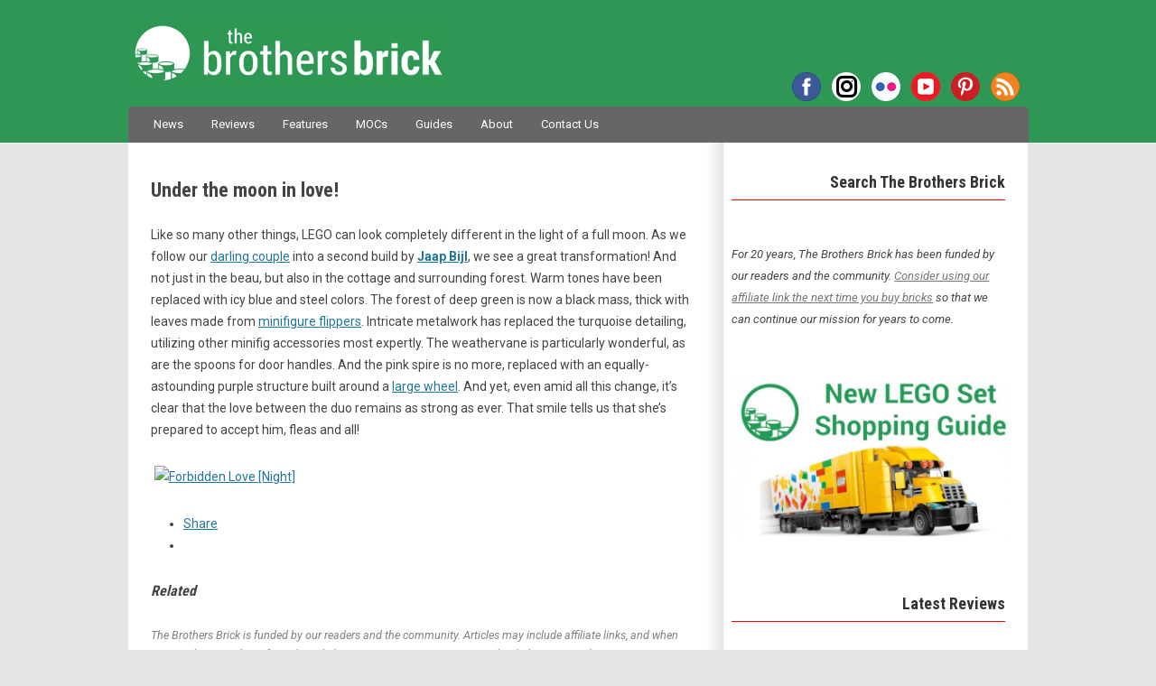

--- FILE ---
content_type: text/html; charset=UTF-8
request_url: https://www.brothers-brick.com/2023/01/17/under-the-moon-in-love/
body_size: 74450
content:
<!DOCTYPE html>
<!--[if IE 7]>
<html class="ie ie7" lang="en-US">
<![endif]-->
<!--[if IE 8]>
<html class="ie ie8" lang="en-US">
<![endif]-->
<!--[if !(IE 7) | !(IE 8)  ]><!-->
<html lang="en-US">
<!--<![endif]-->
<head>
<!-- Google tag (gtag.js) -->
<script async src="https://www.googletagmanager.com/gtag/js?id=G-MMFD46JDLW"></script>
<script>
  window.dataLayer = window.dataLayer || [];
  function gtag(){dataLayer.push(arguments);}
  gtag('js', new Date());

  gtag('config', 'G-MMFD46JDLW');
</script>
<meta charset="UTF-8" />
<meta name="viewport" content="width=device-width, initial-scale=1" />

<!-- AB: Google Webmaster Tools verification -->
<meta name="google-site-verification" content="dCYWdKRQRYqkrFwdSZOwANsWo1dcy3txsog-vlY-hJs" />
<!-- AB: Bing Webmaster Tools verification -->
<meta name="msvalidate.01" content="7656E1953CA1EC4B9770CB83F8AAE7BD" />
<!-- AB: Windows Live Search Webmaster Tools verification -->
<meta name="msvalidate.01" content="67FC29BFC68241FA8B445AD45EA6D09D" />
<!-- AB: Yahoo! Site Explorer verification -->
<meta name="y_key" content="da6f1886fd45d606" />
<!-- AB: Facebook Insights for Domains verification -->
<meta property="fb:page_id" content="35580705569" />
<!-- AB: Pinterest site ownership verification -->
<meta name="p:domain_verify" content="b3f4e1a67bf4a279b4db87d205357a80"/>

<script type="text/javascript" async="false" src="//monu.delivery/site/c/1/43fdd2-5b5b-4ff4-a8e1-0b4bb4c08dcc.js" data-cfasync="false"></script>

<title>Under the moon in love! - The Brothers Brick | The Brothers Brick</title>
<link rel="profile" href="http://gmpg.org/xfn/11" />
<link rel="pingback" href="https://www.brothers-brick.com/xmlrpc.php" />
<link rel="stylesheet" href="https://use.fontawesome.com/releases/v5.4.2/css/brands.css" integrity="sha384-BCEeiNUiLzxxoeYaIu7jJqq0aVVz2O2Ig4WbWEmRQ2Dx/AAxNV1wMDBXyyrxw1Zd" crossorigin="anonymous">
<link rel="stylesheet" href="https://use.fontawesome.com/releases/v5.4.2/css/fontawesome.css" integrity="sha384-HU5rcgG/yUrsDGWsVACclYdzdCcn5yU8V/3V84zSrPDHwZEdjykadlgI6RHrxGrJ" crossorigin="anonymous">
<!--[if lt IE 9]>
<script src="https://www.brothers-brick.com/wp-content/themes/TBB/js/html5.js" type="text/javascript"></script>
<![endif]-->
<!-- AB: eBay Smart Links script -->
<script>window._epn = {campaign:5337800812};</script>
<script src="https://epnt.ebay.com/static/epn-smart-tools.js"></script>
<!-- END: eBay Smart Links script -->
<meta name='robots' content='index, follow, max-image-preview:large, max-snippet:-1, max-video-preview:-1' />

	<!-- This site is optimized with the Yoast SEO plugin v26.6 - https://yoast.com/wordpress/plugins/seo/ -->
	<link rel="canonical" href="https://www.brothers-brick.com/2023/01/17/under-the-moon-in-love/" />
	<meta property="og:locale" content="en_US" />
	<meta property="og:type" content="article" />
	<meta property="og:title" content="Under the moon in love! - The Brothers Brick" />
	<meta property="og:description" content="With the sun having set, Jaap Bijl (@jaapbijl_) brings us back to the couple from before. But, oh, how things have changed under the full moon!" />
	<meta property="og:url" content="https://www.brothers-brick.com/2023/01/17/under-the-moon-in-love/" />
	<meta property="og:site_name" content="The Brothers Brick" />
	<meta property="article:publisher" content="https://www.facebook.com/brothersbrick" />
	<meta property="article:published_time" content="2023-01-17T20:00:34+00:00" />
	<meta property="og:image" content="https://s3-us-west-2.amazonaws.com/media.brothers-brick.com/2023/01/Under-the-Moon-in-Love.jpg" />
	<meta property="og:image:width" content="1435" />
	<meta property="og:image:height" content="565" />
	<meta property="og:image:type" content="image/jpeg" />
	<meta name="author" content="Kyle Keller" />
	<meta name="twitter:card" content="summary_large_image" />
	<meta name="twitter:creator" content="@BrothersBrick" />
	<meta name="twitter:site" content="@BrothersBrick" />
	<meta name="twitter:label1" content="Written by" />
	<meta name="twitter:data1" content="Kyle Keller" />
	<meta name="twitter:label2" content="Est. reading time" />
	<meta name="twitter:data2" content="1 minute" />
	<script type="application/ld+json" class="yoast-schema-graph">{"@context":"https://schema.org","@graph":[{"@type":"Article","@id":"https://www.brothers-brick.com/2023/01/17/under-the-moon-in-love/#article","isPartOf":{"@id":"https://www.brothers-brick.com/2023/01/17/under-the-moon-in-love/"},"author":{"name":"Kyle Keller","@id":"https://www.brothers-brick.com/#/schema/person/4458b0ccb28f9d9846980dd25709db78"},"headline":"Under the moon in love!","datePublished":"2023-01-17T20:00:34+00:00","mainEntityOfPage":{"@id":"https://www.brothers-brick.com/2023/01/17/under-the-moon-in-love/"},"wordCount":158,"publisher":{"@id":"https://www.brothers-brick.com/#organization"},"image":{"@id":"https://www.brothers-brick.com/2023/01/17/under-the-moon-in-love/#primaryimage"},"thumbnailUrl":"https://s3-us-west-2.amazonaws.com/media.brothers-brick.com/2024/09/52629547611_fab63e2f62_b.jpg","keywords":["Cottages","Horror","Jaap Bijl","romance","Werewolf"],"articleSection":["LEGO","Models"],"inLanguage":"en-US"},{"@type":"WebPage","@id":"https://www.brothers-brick.com/2023/01/17/under-the-moon-in-love/","url":"https://www.brothers-brick.com/2023/01/17/under-the-moon-in-love/","name":"Under the moon in love! - The Brothers Brick","isPartOf":{"@id":"https://www.brothers-brick.com/#website"},"primaryImageOfPage":{"@id":"https://www.brothers-brick.com/2023/01/17/under-the-moon-in-love/#primaryimage"},"image":{"@id":"https://www.brothers-brick.com/2023/01/17/under-the-moon-in-love/#primaryimage"},"thumbnailUrl":"https://s3-us-west-2.amazonaws.com/media.brothers-brick.com/2024/09/52629547611_fab63e2f62_b.jpg","datePublished":"2023-01-17T20:00:34+00:00","breadcrumb":{"@id":"https://www.brothers-brick.com/2023/01/17/under-the-moon-in-love/#breadcrumb"},"inLanguage":"en-US","potentialAction":[{"@type":"ReadAction","target":["https://www.brothers-brick.com/2023/01/17/under-the-moon-in-love/"]}]},{"@type":"ImageObject","inLanguage":"en-US","@id":"https://www.brothers-brick.com/2023/01/17/under-the-moon-in-love/#primaryimage","url":"https://s3-us-west-2.amazonaws.com/media.brothers-brick.com/2024/09/52629547611_fab63e2f62_b.jpg","contentUrl":"https://s3-us-west-2.amazonaws.com/media.brothers-brick.com/2024/09/52629547611_fab63e2f62_b.jpg","width":717,"height":1023},{"@type":"BreadcrumbList","@id":"https://www.brothers-brick.com/2023/01/17/under-the-moon-in-love/#breadcrumb","itemListElement":[{"@type":"ListItem","position":1,"name":"Home","item":"https://www.brothers-brick.com/"},{"@type":"ListItem","position":2,"name":"Under the moon in love!"}]},{"@type":"WebSite","@id":"https://www.brothers-brick.com/#website","url":"https://www.brothers-brick.com/","name":"The Brothers Brick","description":"World&#039;s No. 1 source for LEGO news, reviews, and fan creations.","publisher":{"@id":"https://www.brothers-brick.com/#organization"},"potentialAction":[{"@type":"SearchAction","target":{"@type":"EntryPoint","urlTemplate":"https://www.brothers-brick.com/?s={search_term_string}"},"query-input":{"@type":"PropertyValueSpecification","valueRequired":true,"valueName":"search_term_string"}}],"inLanguage":"en-US"},{"@type":"Organization","@id":"https://www.brothers-brick.com/#organization","name":"The Brothers Brick","url":"https://www.brothers-brick.com/","logo":{"@type":"ImageObject","inLanguage":"en-US","@id":"https://www.brothers-brick.com/#/schema/logo/image/","url":"https://s3-us-west-2.amazonaws.com/media.brothers-brick.com/wp-content/uploads/2018/10/TBB-Logo-White-With-Text-e1482865754586.jpg","contentUrl":"https://s3-us-west-2.amazonaws.com/media.brothers-brick.com/wp-content/uploads/2018/10/TBB-Logo-White-With-Text-e1482865754586.jpg","width":250,"height":250,"caption":"The Brothers Brick"},"image":{"@id":"https://www.brothers-brick.com/#/schema/logo/image/"},"sameAs":["https://www.facebook.com/brothersbrick","https://x.com/BrothersBrick","https://www.pinterest.com/brothersbrick/","https://www.youtube.com/channel/UCI0ILSOvIJG--enTaZS4Cng"]},{"@type":"Person","@id":"https://www.brothers-brick.com/#/schema/person/4458b0ccb28f9d9846980dd25709db78","name":"Kyle Keller","image":{"@type":"ImageObject","inLanguage":"en-US","@id":"https://www.brothers-brick.com/#/schema/person/image/","url":"https://secure.gravatar.com/avatar/a3b2cf874c7901c45eb888807e7a2716336cf1636847e1f4504f7bed3b626131?s=96&d=mm&r=pg","contentUrl":"https://secure.gravatar.com/avatar/a3b2cf874c7901c45eb888807e7a2716336cf1636847e1f4504f7bed3b626131?s=96&d=mm&r=pg","caption":"Kyle Keller"},"url":"https://www.brothers-brick.com/author/kyle-keller/"}]}</script>
	<!-- / Yoast SEO plugin. -->


<link rel='dns-prefetch' href='//www.brothers-brick.com' />
<link rel='dns-prefetch' href='//widgetlogic.org' />
<link rel='dns-prefetch' href='//secure.gravatar.com' />
<link rel='dns-prefetch' href='//stats.wp.com' />
<link rel='dns-prefetch' href='//fonts.googleapis.com' />
<link rel='dns-prefetch' href='//v0.wordpress.com' />
<link rel='dns-prefetch' href='//jetpack.wordpress.com' />
<link rel='dns-prefetch' href='//s0.wp.com' />
<link rel='dns-prefetch' href='//public-api.wordpress.com' />
<link rel='dns-prefetch' href='//0.gravatar.com' />
<link rel='dns-prefetch' href='//1.gravatar.com' />
<link rel='dns-prefetch' href='//2.gravatar.com' />
<link rel='dns-prefetch' href='//widgets.wp.com' />
<link rel="alternate" type="application/rss+xml" title="The Brothers Brick &raquo; Feed" href="https://www.brothers-brick.com/feed/" />
<link rel="alternate" type="application/rss+xml" title="The Brothers Brick &raquo; Comments Feed" href="https://www.brothers-brick.com/comments/feed/" />
<link rel="alternate" title="oEmbed (JSON)" type="application/json+oembed" href="https://www.brothers-brick.com/wp-json/oembed/1.0/embed?url=https%3A%2F%2Fwww.brothers-brick.com%2F2023%2F01%2F17%2Funder-the-moon-in-love%2F" />
<link rel="alternate" title="oEmbed (XML)" type="text/xml+oembed" href="https://www.brothers-brick.com/wp-json/oembed/1.0/embed?url=https%3A%2F%2Fwww.brothers-brick.com%2F2023%2F01%2F17%2Funder-the-moon-in-love%2F&#038;format=xml" />
<style id='wp-img-auto-sizes-contain-inline-css' type='text/css'>
img:is([sizes=auto i],[sizes^="auto," i]){contain-intrinsic-size:3000px 1500px}
/*# sourceURL=wp-img-auto-sizes-contain-inline-css */
</style>
<link rel='stylesheet' id='wgs2-css' href='https://www.brothers-brick.com/wp-content/plugins/wp-google-search/wgs2.css?ver=6.9' type='text/css' media='all' />
<link rel='stylesheet' id='jetpack_related-posts-css' href='https://www.brothers-brick.com/wp-content/plugins/jetpack/modules/related-posts/related-posts.css?ver=20240116' type='text/css' media='all' />
<link rel='stylesheet' id='adsanity-default-css-css' href='https://www.brothers-brick.com/wp-content/plugins/adsanity/dist/css/widget-default.css?ver=1.9.3' type='text/css' media='screen' />
<style id='wp-emoji-styles-inline-css' type='text/css'>

	img.wp-smiley, img.emoji {
		display: inline !important;
		border: none !important;
		box-shadow: none !important;
		height: 1em !important;
		width: 1em !important;
		margin: 0 0.07em !important;
		vertical-align: -0.1em !important;
		background: none !important;
		padding: 0 !important;
	}
/*# sourceURL=wp-emoji-styles-inline-css */
</style>
<link rel='stylesheet' id='block-widget-css' href='https://www.brothers-brick.com/wp-content/plugins/widget-logic/block_widget/css/widget.css?ver=1766548422' type='text/css' media='all' />
<link rel='stylesheet' id='gdpr-css' href='https://www.brothers-brick.com/wp-content/plugins/gdpr/dist/css/public.css?ver=2.1.2' type='text/css' media='all' />
<link rel='stylesheet' id='table-sorter-custom-css-css' href='https://www.brothers-brick.com/wp-content/plugins/table-sorter/wp-style.css?ver=6.9' type='text/css' media='all' />
<link crossorigin="anonymous" rel='stylesheet' id='twentytwelve-fonts-css' href='https://fonts.googleapis.com/css?family=Shadows+Into+Light|Roboto+Condensed:700|Roboto:400,400italic,700,700italic|Fjalla+One&#038;subset=latin,latin-ext' type='text/css' media='all' />
<link rel='stylesheet' id='twentytwelve-style-css' href='https://www.brothers-brick.com/wp-content/themes/TBB/style.css?ver=6.9' type='text/css' media='all' />
<link rel='stylesheet' id='jetpack_likes-css' href='https://www.brothers-brick.com/wp-content/plugins/jetpack/modules/likes/style.css?ver=15.3.1' type='text/css' media='all' />
<link rel='stylesheet' id='sharedaddy-css' href='https://www.brothers-brick.com/wp-content/plugins/jetpack/modules/sharedaddy/sharing.css?ver=15.3.1' type='text/css' media='all' />
<link rel='stylesheet' id='social-logos-css' href='https://www.brothers-brick.com/wp-content/plugins/jetpack/_inc/social-logos/social-logos.min.css?ver=15.3.1' type='text/css' media='all' />
<script type="text/javascript" id="jetpack_related-posts-js-extra">
/* <![CDATA[ */
var related_posts_js_options = {"post_heading":"h4"};
//# sourceURL=jetpack_related-posts-js-extra
/* ]]> */
</script>
<script type="text/javascript" src="https://www.brothers-brick.com/wp-content/plugins/jetpack/_inc/build/related-posts/related-posts.min.js?ver=20240116" id="jetpack_related-posts-js"></script>
<script type="text/javascript" src="https://www.brothers-brick.com/wp-includes/js/jquery/jquery.min.js?ver=3.7.1" id="jquery-core-js"></script>
<script type="text/javascript" src="https://www.brothers-brick.com/wp-includes/js/jquery/jquery-migrate.min.js?ver=3.4.1" id="jquery-migrate-js"></script>
<script type="text/javascript" id="gdpr-js-extra">
/* <![CDATA[ */
var GDPR = {"ajaxurl":"https://www.brothers-brick.com/wp-admin/admin-ajax.php","logouturl":"","i18n":{"aborting":"Aborting","logging_out":"You are being logged out.","continue":"Continue","cancel":"Cancel","ok":"OK","close_account":"Close your account?","close_account_warning":"Your account will be closed and all data will be permanently deleted and cannot be recovered. Are you sure?","are_you_sure":"Are you sure?","policy_disagree":"By disagreeing you will no longer have access to our site and will be logged out."},"is_user_logged_in":"","refresh":"1"};
//# sourceURL=gdpr-js-extra
/* ]]> */
</script>
<script type="text/javascript" src="https://www.brothers-brick.com/wp-content/plugins/gdpr/dist/js/public.js?ver=2.1.2" id="gdpr-js"></script>
<script type="text/javascript" src="https://www.brothers-brick.com/wp-content/plugins/table-sorter/jquery.tablesorter.min.js?ver=6.9" id="table-sorter-js"></script>
<script type="text/javascript" src="https://www.brothers-brick.com/wp-content/plugins/table-sorter/jquery.metadata.js?ver=2.2" id="table-sorter-metadata-js"></script>
<script type="text/javascript" src="https://www.brothers-brick.com/wp-content/plugins/table-sorter/wp-script.js?ver=2.2" id="table-sorter-custom-js-js"></script>
<link rel="EditURI" type="application/rsd+xml" title="RSD" href="https://www.brothers-brick.com/xmlrpc.php?rsd" />
<meta name="generator" content="WordPress 6.9" />
<link rel='shortlink' href='https://wp.me/p2Kgp5-1wDo' />
<link rel="canonical" href="https://www.brothers-brick.com/2023/01/17/under-the-moon-in-love/"/>
<style>
		#category-posts-2-internal ul {padding: 0;}
#category-posts-2-internal .cat-post-item img {max-width: initial; max-height: initial; margin: initial;}
#category-posts-2-internal .cat-post-author {margin-bottom: 0;}
#category-posts-2-internal .cat-post-thumbnail {margin: 5px 10px 5px 0;}
#category-posts-2-internal .cat-post-item:before {content: ""; clear: both;}
#category-posts-2-internal .cat-post-excerpt-more {display: inline-block;}
#category-posts-2-internal .cat-post-item {list-style: none; margin: 3px 0 10px; padding: 3px 0;}
#category-posts-2-internal .cat-post-current .cat-post-title {font-weight: bold; text-transform: uppercase;}
#category-posts-2-internal [class*=cat-post-tax] {font-size: 0.85em;}
#category-posts-2-internal [class*=cat-post-tax] * {display:inline-block;}
#category-posts-2-internal .cat-post-item:after {content: ""; display: table;	clear: both;}
#category-posts-2-internal .cat-post-item .cat-post-title {overflow: hidden;text-overflow: ellipsis;white-space: initial;display: -webkit-box;-webkit-line-clamp: 2;-webkit-box-orient: vertical;padding-bottom: 0 !important;}
#category-posts-2-internal .cat-post-item:after {content: ""; display: table;	clear: both;}
#category-posts-2-internal .cat-post-thumbnail {display:block; float:left; margin:5px 10px 5px 0;}
#category-posts-2-internal .cat-post-crop {overflow:hidden;display:block;}
#category-posts-2-internal p {margin:5px 0 0 0}
#category-posts-2-internal li > div {margin:5px 0 0 0; clear:both;}
#category-posts-2-internal .dashicons {vertical-align:middle;}
#category-posts-2-internal .cat-post-thumbnail .cat-post-crop img {height: 168px;}
#category-posts-2-internal .cat-post-thumbnail .cat-post-crop img {width: 300px;}
#category-posts-2-internal .cat-post-thumbnail .cat-post-crop img {object-fit: cover; max-width: 100%; display: block;}
#category-posts-2-internal .cat-post-thumbnail .cat-post-crop-not-supported img {width: 100%;}
#category-posts-2-internal .cat-post-thumbnail {max-width:100%;}
#category-posts-2-internal .cat-post-item img {margin: initial;}
</style>
			<style>img#wpstats{display:none}</style>
		
<!-- WordPress Facebook Integration Begin -->
<!-- Facebook Pixel Code -->
<script>
!function(f,b,e,v,n,t,s){if(f.fbq)return;n=f.fbq=function(){n.callMethod?
n.callMethod.apply(n,arguments):n.queue.push(arguments)};if(!f._fbq)f._fbq=n;
n.push=n;n.loaded=!0;n.version='2.0';n.queue=[];t=b.createElement(e);t.async=!0;
t.src=v;s=b.getElementsByTagName(e)[0];s.parentNode.insertBefore(t,s)}(window,
document,'script','https://connect.facebook.net/en_US/fbevents.js');
fbq('init', '330575227424624', {}, {
    "agent": "wordpress-6.9-1.6.0"
});

fbq('track', 'PageView', {
    "source": "wordpress",
    "version": "6.9",
    "pluginVersion": "1.6.0"
});
</script>
<!-- DO NOT MODIFY -->
<!-- End Facebook Pixel Code -->
<!-- WordPress Facebook Integration end -->
      
<!-- Facebook Pixel Code -->
<noscript>
<img height="1" width="1" style="display:none"
src="https://www.facebook.com/tr?id=330575227424624&ev=PageView&noscript=1"/>
</noscript>
<!-- DO NOT MODIFY -->
<!-- End Facebook Pixel Code -->
    <link rel="amphtml" href="https://www.brothers-brick.com/2023/01/17/under-the-moon-in-love/amp/"><link rel="icon" href="https://s3-us-west-2.amazonaws.com/media.brothers-brick.com/2024/09/cropped-TBB-Logo-no-Text-on-Green-scaled-2-32x32.jpg" sizes="32x32" />
<link rel="icon" href="https://s3-us-west-2.amazonaws.com/media.brothers-brick.com/2024/09/cropped-TBB-Logo-no-Text-on-Green-scaled-2-192x192.jpg" sizes="192x192" />
<link rel="apple-touch-icon" href="https://s3-us-west-2.amazonaws.com/media.brothers-brick.com/2024/09/cropped-TBB-Logo-no-Text-on-Green-scaled-2-180x180.jpg" />
<meta name="msapplication-TileImage" content="https://s3-us-west-2.amazonaws.com/media.brothers-brick.com/2024/09/cropped-TBB-Logo-no-Text-on-Green-scaled-2-270x270.jpg" />
</head>

<body class="wp-singular post-template-default single single-post postid-363778 single-format-standard wp-theme-TBB custom-font-enabled">
<div id="header">
	<header id="masthead" class="site-header" role="banner">
		<hgroup>
			<h1 class="site-title"><a href="https://www.brothers-brick.com/" title="The Brothers Brick" rel="home">The Brothers Brick</a></h1>
			<h2 class="site-description">World&#039;s No. 1 source for LEGO news, reviews, and fan creations.</h2>
			<div class="menu-social-container"><ul id="menu-social" class="nav-social"><li id="menu-item-42958" class="facebook menu-item menu-item-type-custom menu-item-object-custom menu-item-42958"><a href="https://www.facebook.com/brothersbrick">Facebook</a></li>
<li id="menu-item-122313" class="instagram menu-item menu-item-type-custom menu-item-object-custom menu-item-122313"><a href="https://www.instagram.com/brothersbrickofficial">Instagram</a></li>
<li id="menu-item-66012" class="flickr menu-item menu-item-type-custom menu-item-object-custom menu-item-66012"><a href="https://www.flickr.com/photos/brothers-brick/">Flickr</a></li>
<li id="menu-item-66013" class="youtube menu-item menu-item-type-custom menu-item-object-custom menu-item-66013"><a href="https://www.youtube.com/channel/UCI0ILSOvIJG--enTaZS4Cng">YouTube</a></li>
<li id="menu-item-66011" class="pinterest menu-item menu-item-type-custom menu-item-object-custom menu-item-66011"><a href="https://www.pinterest.com/brothersbrick/">Pinterest</a></li>
<li id="menu-item-42962" class="rss menu-item menu-item-type-custom menu-item-object-custom menu-item-42962"><a href="http://www.brothers-brick.com/feed/">RSS</a></li>
</ul></div>		</hgroup>

		<nav id="site-navigation" class="main-navigation" role="navigation">
			<h3 class="menu-toggle">Menu</h3>
			<a class="assistive-text" href="#content" title="Skip to content">Skip to content</a>
			<div class="menu-main-container"><ul id="menu-main" class="nav-menu"><li id="menu-item-42980" class="menu-item menu-item-type-taxonomy menu-item-object-category menu-item-42980"><a href="https://www.brothers-brick.com/category/lego/news/">News</a></li>
<li id="menu-item-445362" class="menu-item menu-item-type-custom menu-item-object-custom menu-item-445362"><a href="https://www.brothers-brick.com/tag/review/">Reviews</a></li>
<li id="menu-item-391979" class="menu-item menu-item-type-taxonomy menu-item-object-category menu-item-391979"><a href="https://www.brothers-brick.com/category/lego/feature/">Features</a></li>
<li id="menu-item-42979" class="menu-item menu-item-type-taxonomy menu-item-object-category current-post-ancestor current-menu-parent current-post-parent menu-item-42979"><a href="https://www.brothers-brick.com/category/lego/models/">MOCs</a></li>
<li id="menu-item-445363" class="menu-item menu-item-type-custom menu-item-object-custom menu-item-has-children menu-item-445363"><a href="https://www.brothers-brick.com/tag/instructions,building-techniques/">Guides</a>
<ul class="sub-menu">
	<li id="menu-item-445367" class="menu-item menu-item-type-custom menu-item-object-custom menu-item-445367"><a href="https://www.brothers-brick.com/lego-resources/free-instructions-custom-lego-models/">Instruction Archive</a></li>
</ul>
</li>
<li id="menu-item-42964" class="menu-item menu-item-type-post_type menu-item-object-page menu-item-has-children menu-item-42964"><a href="https://www.brothers-brick.com/about/">About</a>
<ul class="sub-menu">
	<li id="menu-item-115324" class="menu-item menu-item-type-post_type menu-item-object-page menu-item-115324"><a href="https://www.brothers-brick.com/about/">About The Brothers Brick</a></li>
	<li id="menu-item-42966" class="menu-item menu-item-type-post_type menu-item-object-page menu-item-42966"><a href="https://www.brothers-brick.com/contributors/">Contributors</a></li>
	<li id="menu-item-42965" class="menu-item menu-item-type-post_type menu-item-object-page menu-item-42965"><a href="https://www.brothers-brick.com/about/faq/">FAQ</a></li>
	<li id="menu-item-42967" class="menu-item menu-item-type-post_type menu-item-object-page menu-item-42967"><a href="https://www.brothers-brick.com/lego-glossary/">LEGO Glossary</a></li>
	<li id="menu-item-79630" class="menu-item menu-item-type-post_type menu-item-object-page menu-item-79630"><a href="https://www.brothers-brick.com/about/history-of-lego-the-lego-fan-community/">History of LEGO</a></li>
	<li id="menu-item-43011" class="menu-item menu-item-type-custom menu-item-object-custom menu-item-has-children menu-item-43011"><a>Archives</a>
	<ul class="sub-menu">
		<li id="menu-item-391978" class="menu-item menu-item-type-custom menu-item-object-custom menu-item-391978"><a href="https://www.brothers-brick.com/2024/">2024</a></li>
		<li id="menu-item-391977" class="menu-item menu-item-type-custom menu-item-object-custom menu-item-391977"><a href="https://www.brothers-brick.com/2023/">2023</a></li>
		<li id="menu-item-391976" class="menu-item menu-item-type-custom menu-item-object-custom menu-item-391976"><a href="https://www.brothers-brick.com/2022/">2022</a></li>
		<li id="menu-item-391975" class="menu-item menu-item-type-custom menu-item-object-custom menu-item-391975"><a href="https://www.brothers-brick.com/2021/">2021</a></li>
		<li id="menu-item-244476" class="menu-item menu-item-type-custom menu-item-object-custom menu-item-244476"><a href="https://www.brothers-brick.com/2020/">2020</a></li>
		<li id="menu-item-244475" class="menu-item menu-item-type-custom menu-item-object-custom menu-item-244475"><a href="https://www.brothers-brick.com/2019/">2019</a></li>
		<li id="menu-item-244474" class="menu-item menu-item-type-custom menu-item-object-custom menu-item-244474"><a href="https://www.brothers-brick.com/2018/">2018</a></li>
		<li id="menu-item-83534" class="menu-item menu-item-type-custom menu-item-object-custom menu-item-83534"><a href="https://www.brothers-brick.com/2017/">2017</a></li>
		<li id="menu-item-65092" class="menu-item menu-item-type-custom menu-item-object-custom menu-item-65092"><a href="https://www.brothers-brick.com/2016/">2016</a></li>
		<li id="menu-item-59226" class="menu-item menu-item-type-custom menu-item-object-custom menu-item-59226"><a href="https://www.brothers-brick.com/2015/">2015</a></li>
		<li id="menu-item-59225" class="menu-item menu-item-type-custom menu-item-object-custom menu-item-59225"><a href="https://www.brothers-brick.com/2014/">2014</a></li>
		<li id="menu-item-43012" class="menu-item menu-item-type-custom menu-item-object-custom menu-item-43012"><a href="https://www.brothers-brick.com/2013/">2013</a></li>
		<li id="menu-item-43013" class="menu-item menu-item-type-custom menu-item-object-custom menu-item-43013"><a href="https://www.brothers-brick.com/2012/">2012</a></li>
		<li id="menu-item-43014" class="menu-item menu-item-type-custom menu-item-object-custom menu-item-43014"><a href="https://www.brothers-brick.com/2011/">2011</a></li>
		<li id="menu-item-43015" class="menu-item menu-item-type-custom menu-item-object-custom menu-item-43015"><a href="https://www.brothers-brick.com/2010/">2010</a></li>
		<li id="menu-item-43016" class="menu-item menu-item-type-custom menu-item-object-custom menu-item-43016"><a href="https://www.brothers-brick.com/2009/">2009</a></li>
		<li id="menu-item-43017" class="menu-item menu-item-type-custom menu-item-object-custom menu-item-43017"><a href="https://www.brothers-brick.com/2008/">2008</a></li>
		<li id="menu-item-43018" class="menu-item menu-item-type-custom menu-item-object-custom menu-item-43018"><a href="https://www.brothers-brick.com/2007/">2007</a></li>
		<li id="menu-item-43019" class="menu-item menu-item-type-custom menu-item-object-custom menu-item-43019"><a href="https://www.brothers-brick.com/2006/">2006</a></li>
		<li id="menu-item-43020" class="menu-item menu-item-type-custom menu-item-object-custom menu-item-43020"><a href="https://www.brothers-brick.com/2005/">2005</a></li>
	</ul>
</li>
</ul>
</li>
<li id="menu-item-42968" class="menu-item menu-item-type-post_type menu-item-object-page menu-item-42968"><a href="https://www.brothers-brick.com/contact-us/">Contact Us</a></li>
</ul></div>			<!--
			<form role="search" method="get" id="searchform" action="https://www.brothers-brick.com/">
				<div id="site-search"><label class="assistive-text" for="s">Search:</label>
					<input type="text" value="Search" onfocus="if(this.value==this.defaultValue)this.value='';" onblur="if(this.value=='')this.value=this.defaultValue;" name="s" id="s" />
					<input type="submit" id="searchsubmit" class="search-button" value="Search" />
				</div>
			</form>-->
		</nav><!-- #site-navigation -->

			</header><!-- #masthead -->
</div>

<div id="page" class="hfeed site">

	<div id="main" class="wrapper">

	<div id="primary" class="site-content">
		<div id="content" role="main">

			
				
	<article id="post-363778" class="post-363778 post type-post status-publish format-standard has-post-thumbnail hentry category-lego category-models tag-cottage tag-horror tag-jaap-bijl tag-romance tag-werewolf">
				<header class="entry-header">
			<!--<img width="624" height="890" src="https://s3-us-west-2.amazonaws.com/media.brothers-brick.com/2024/09/52629547611_fab63e2f62_b.jpg" class="attachment-post-thumbnail size-post-thumbnail wp-post-image" alt="" decoding="async" fetchpriority="high" srcset="https://s3-us-west-2.amazonaws.com/media.brothers-brick.com/2024/09/52629547611_fab63e2f62_b-561x800.jpg 561w, https://s3-us-west-2.amazonaws.com/media.brothers-brick.com/2024/09/52629547611_fab63e2f62_b.jpg 717w" sizes="(max-width: 624px) 100vw, 624px" />-->
						<h1 class="entry-title">Under the moon in love!</h1>
					</header><!-- .entry-header -->

				<div class="entry-content">
			<p>Like so many other things, LEGO can look completely different in the light of a full moon. As we follow our <a href="https://www.brothers-brick.com/2023/01/17/over-the-moon-in-love/">darling couple</a> into a second build by <a href="https://www.flickr.com/photos/98322162@N04/"><strong>Jaap Bijl</strong></a>, we see a great transformation! And not just in the beau, but also in the cottage and surrounding forest. Warm tones have been replaced with icy blue and steel colors. The forest of deep green is now a black mass, thick with leaves made from <a href="https://brickset.com/parts/4106921/swim-fins">minifigure flippers</a>. Intricate metalwork has replaced the turquoise detailing, utilizing other minifig accessories most expertly. The weathervane is particularly wonderful, as are the spoons for door handles. And the pink spire is no more, replaced with an equally-astounding purple structure built around a <a href="https://brickset.com/parts/6208834/rim-w-studs-%C3%B862">large wheel</a>. And yet, even amid all this change, it&#8217;s clear that the love between the duo remains as strong as ever. That smile tells us that she&#8217;s prepared to accept him, fleas and all!</p>
<p><a title="Forbidden Love [Night]" href="https://www.flickr.com/photos/98322162@N04/52629547611/in/dateposted/"><img decoding="async" class="aligncenter" src="https://live.staticflickr.com/65535/52629547611_fab63e2f62_b.jpg" alt="Forbidden Love [Night]" width="717" height="1024" /></a></p>
<div class="sharedaddy sd-sharing-enabled"><div class="robots-nocontent sd-block sd-social sd-social-icon sd-sharing"><div class="sd-content"><ul><li><a href="#" class="sharing-anchor sd-button share-more"><span>Share</span></a></li><li class="share-end"></li></ul><div class="sharing-hidden"><div class="inner" style="display: none;"><ul><li class="share-facebook"><a rel="nofollow noopener noreferrer"
				data-shared="sharing-facebook-363778"
				class="share-facebook sd-button share-icon no-text"
				href="https://www.brothers-brick.com/2023/01/17/under-the-moon-in-love/?share=facebook"
				target="_blank"
				aria-labelledby="sharing-facebook-363778"
				>
				<span id="sharing-facebook-363778" hidden>Click to share on Facebook (Opens in new window)</span>
				<span>Facebook</span>
			</a></li><li class="share-reddit"><a rel="nofollow noopener noreferrer"
				data-shared="sharing-reddit-363778"
				class="share-reddit sd-button share-icon no-text"
				href="https://www.brothers-brick.com/2023/01/17/under-the-moon-in-love/?share=reddit"
				target="_blank"
				aria-labelledby="sharing-reddit-363778"
				>
				<span id="sharing-reddit-363778" hidden>Click to share on Reddit (Opens in new window)</span>
				<span>Reddit</span>
			</a></li><li class="share-bluesky"><a rel="nofollow noopener noreferrer"
				data-shared="sharing-bluesky-363778"
				class="share-bluesky sd-button share-icon no-text"
				href="https://www.brothers-brick.com/2023/01/17/under-the-moon-in-love/?share=bluesky"
				target="_blank"
				aria-labelledby="sharing-bluesky-363778"
				>
				<span id="sharing-bluesky-363778" hidden>Click to share on Bluesky (Opens in new window)</span>
				<span>Bluesky</span>
			</a></li><li class="share-twitter"><a rel="nofollow noopener noreferrer"
				data-shared="sharing-twitter-363778"
				class="share-twitter sd-button share-icon no-text"
				href="https://www.brothers-brick.com/2023/01/17/under-the-moon-in-love/?share=twitter"
				target="_blank"
				aria-labelledby="sharing-twitter-363778"
				>
				<span id="sharing-twitter-363778" hidden>Click to share on X (Opens in new window)</span>
				<span>X</span>
			</a></li><li class="share-threads"><a rel="nofollow noopener noreferrer"
				data-shared="sharing-threads-363778"
				class="share-threads sd-button share-icon no-text"
				href="https://www.brothers-brick.com/2023/01/17/under-the-moon-in-love/?share=threads"
				target="_blank"
				aria-labelledby="sharing-threads-363778"
				>
				<span id="sharing-threads-363778" hidden>Click to share on Threads (Opens in new window)</span>
				<span>Threads</span>
			</a></li><li class="share-jetpack-whatsapp"><a rel="nofollow noopener noreferrer"
				data-shared="sharing-whatsapp-363778"
				class="share-jetpack-whatsapp sd-button share-icon no-text"
				href="https://www.brothers-brick.com/2023/01/17/under-the-moon-in-love/?share=jetpack-whatsapp"
				target="_blank"
				aria-labelledby="sharing-whatsapp-363778"
				>
				<span id="sharing-whatsapp-363778" hidden>Click to share on WhatsApp (Opens in new window)</span>
				<span>WhatsApp</span>
			</a></li><li class="share-telegram"><a rel="nofollow noopener noreferrer"
				data-shared="sharing-telegram-363778"
				class="share-telegram sd-button share-icon no-text"
				href="https://www.brothers-brick.com/2023/01/17/under-the-moon-in-love/?share=telegram"
				target="_blank"
				aria-labelledby="sharing-telegram-363778"
				>
				<span id="sharing-telegram-363778" hidden>Click to share on Telegram (Opens in new window)</span>
				<span>Telegram</span>
			</a></li><li class="share-pinterest"><a rel="nofollow noopener noreferrer"
				data-shared="sharing-pinterest-363778"
				class="share-pinterest sd-button share-icon no-text"
				href="https://www.brothers-brick.com/2023/01/17/under-the-moon-in-love/?share=pinterest"
				target="_blank"
				aria-labelledby="sharing-pinterest-363778"
				>
				<span id="sharing-pinterest-363778" hidden>Click to share on Pinterest (Opens in new window)</span>
				<span>Pinterest</span>
			</a></li><li class="share-end"></li></ul></div></div></div></div></div>
<div id='jp-relatedposts' class='jp-relatedposts' >
	<h3 class="jp-relatedposts-headline"><em>Related</em></h3>
</div>			<div class="ad-disclaimers">			<div class="textwidget"><p>The Brothers Brick is funded by our readers and the community. Articles may include affiliate links, and when you purchase products from those links, TBB may earn a commission that helps support the site.</p>
</div>
		</div>					</div><!-- .entry-content -->
		
		<footer class="entry-meta">
			<ul><li class="postauthor"><span class="author vcard"><a class="url fn n" href="https://www.brothers-brick.com/author/kyle-keller/" title="View all posts by Kyle Keller" rel="author">Kyle Keller</a></span></li> <li class="date"><a href="https://www.brothers-brick.com/2023/01/17/under-the-moon-in-love/" title="12:00 pm" rel="bookmark"><time class="entry-date" datetime="2023-01-17T12:00:34-08:00">January 17, 2023</time></a></li> <li class="cat"><a href="https://www.brothers-brick.com/category/lego/" rel="category tag">LEGO</a>, <a href="https://www.brothers-brick.com/category/lego/models/" rel="category tag">Models</a></li> <li class="tags"><a href="https://www.brothers-brick.com/tag/cottage/" rel="tag">Cottages</a>, <a href="https://www.brothers-brick.com/tag/horror/" rel="tag">Horror</a>, <a href="https://www.brothers-brick.com/tag/jaap-bijl/" rel="tag">Jaap Bijl</a>, <a href="https://www.brothers-brick.com/tag/romance/" rel="tag">romance</a>, <a href="https://www.brothers-brick.com/tag/werewolf/" rel="tag">Werewolf</a></li></ul>					</footer><!-- .entry-meta -->
	</article><!-- #post -->				<div id="amzn-assoc-ad-147788df-2bb6-45f3-9dc9-d639345d654d"></div><script async src="//z-na.amazon-adsystem.com/widgets/onejs?MarketPlace=US&adInstanceId=147788df-2bb6-45f3-9dc9-d639345d654d"></script>
				<nav class="nav-single">
					<h3 class="assistive-text">Post navigation</h3>
					<span class="nav-previous"><a href="https://www.brothers-brick.com/2023/01/17/over-the-moon-in-love/" rel="prev"><span class="meta-nav">&larr;</span> Over the moon in love!</a></span>
					<span class="nav-next"><a href="https://www.brothers-brick.com/2023/01/17/we-are-now-on-telegram-news/" rel="next">The Brothers Brick is now on Telegram! [News] <span class="meta-nav">&rarr;</span></a></span>
				</nav><!-- .nav-single -->

				
<div id="comments" class="comments-area">

	
	
	
</div><!-- #comments .comments-area -->
			
		</div><!-- #content -->
	</div><!-- #primary -->


			<div id="secondary" class="widget-area" role="complementary">
			<aside id="wgs_widget-2" class="widget widget_wgs_widget"><h3 class="widget-title">Search The Brothers Brick</h3><div class="wgs_wrapper"><div class="gcse-searchbox-only" data-resultsUrl="https://www.brothers-brick.com/search_gcse/"></div></div></aside><aside id="text-432985808" class="widget widget_text">			<div class="textwidget"><div id="message-list_1746771876.701279" class="c-virtual_list__item" tabindex="0" role="listitem" aria-setsize="-1" data-qa="virtual-list-item" data-item-key="1746771876.701279">
<div class="c-message_kit__background p-message_pane_message__message c-message_kit__message" role="presentation" data-qa="message_container" data-qa-unprocessed="false" data-qa-placeholder="false">
<div class="c-message_kit__hover" role="document" aria-roledescription="message" data-qa-hover="true">
<div class="c-message_kit__actions c-message_kit__actions--default">
<div class="c-message_kit__gutter">
<div class="c-message_kit__gutter__right" role="presentation" data-qa="message_content">
<div class="c-message_kit__blocks c-message_kit__blocks--rich_text">
<div class="c-message__message_blocks c-message__message_blocks--rich_text" data-qa="message-text">
<div class="p-block_kit_renderer" data-qa="block-kit-renderer">
<div class="p-block_kit_renderer__block_wrapper p-block_kit_renderer__block_wrapper--first">
<div class="p-rich_text_block" dir="auto">
<div class="p-rich_text_section"><i data-stringify-type="italic">For 20 years, The Brothers Brick has been funded by our readers and the community. </i><em><a href="https://click.linksynergy.com/link?id=tBuxtyYt9Rk&amp;amp;offerid=115554.75248&amp;amp;type=2&amp;amp;murl=https%3A%2F%2Fwww.lego.com%2Fen-us">Consider using our affiliate link the next time you buy bricks</a> so that we can continue our mission for years to come.</em></div>
</div>
</div>
</div>
</div>
</div>
</div>
</div>
</div>
</div>
</div>
</div>
</div>
		</aside><aside id="media_image-3" class="widget widget_media_image"><a href="https://www.brothers-brick.com/new-lego-set-shopping-guide/"><img width="640" height="374" src="https://s3-us-west-2.amazonaws.com/media.brothers-brick.com/2025/10/shoppingguide2-640x374.jpg" class="image wp-image-460772  attachment-medium size-medium" alt="" style="max-width: 100%; height: auto;" decoding="async" loading="lazy" srcset="https://s3-us-west-2.amazonaws.com/media.brothers-brick.com/2025/10/shoppingguide2-640x374.jpg 640w, https://s3-us-west-2.amazonaws.com/media.brothers-brick.com/2025/10/shoppingguide2-624x365.jpg 624w, https://s3-us-west-2.amazonaws.com/media.brothers-brick.com/2025/10/shoppingguide2.jpg 717w" sizes="auto, (max-width: 640px) 100vw, 640px" /></a></aside><aside id="category-posts-2" class="widget cat-post-widget"><h3 class="widget-title">Latest Reviews</h3><ul id="category-posts-2-internal" class="category-posts-internal">
<li class='cat-post-item'><div><a class="cat-post-title" href="https://www.brothers-brick.com/2025/12/29/star-wars-january-playsets-simple-pleasures-review/" rel="bookmark">Star Wars January Playsets &#8211; Simple pleasures [Review]</a></div><div>
<a class="cat-post-thumbnail cat-post-none" href="https://www.brothers-brick.com/2025/12/29/star-wars-january-playsets-simple-pleasures-review/" title="Star Wars January Playsets &#8211; Simple pleasures [Review]"><span class="cat-post-crop cat-post-format cat-post-format-standard"><img width="300" height="168" src="https://s3-us-west-2.amazonaws.com/media.brothers-brick.com/2026/01/TBB-Review-LEGO-StarWarsJanuary2025Playesets-1-640x406.jpg" class="attachment-medium size-medium wp-post-image" alt="" data-cat-posts-width="300" data-cat-posts-height="168" loading="lazy" /></span></a></div></li><li class='cat-post-item'><div><a class="cat-post-title" href="https://www.brothers-brick.com/2025/12/20/lego-star-wars-75441-venator-class-attack-cruiser-review/" rel="bookmark">LEGO Star Wars 75441 Venator-Class Attack Cruiser [Review]</a></div><div>
<a class="cat-post-thumbnail cat-post-none" href="https://www.brothers-brick.com/2025/12/20/lego-star-wars-75441-venator-class-attack-cruiser-review/" title="LEGO Star Wars 75441 Venator-Class Attack Cruiser [Review]"><span class="cat-post-crop cat-post-format cat-post-format-standard"><img width="300" height="168" src="https://s3-us-west-2.amazonaws.com/media.brothers-brick.com/2025/12/LEGO-Star-Wars_75441-Venator-Class-Attack-Cruiser_TBB-Review_Cover-640x335.jpg" class="attachment-medium size-medium wp-post-image" alt="" data-cat-posts-width="300" data-cat-posts-height="168" loading="lazy" /></span></a></div></li><li class='cat-post-item'><div><a class="cat-post-title" href="https://www.brothers-brick.com/2025/12/18/we-go-full-ninja-with-legos-2026-january-wave-of-ninjago-playsets-review/" rel="bookmark">We go full ninja with LEGO&#8217;s 2026 January wave of Ninjago playsets [Review]</a></div><div>
<a class="cat-post-thumbnail cat-post-none" href="https://www.brothers-brick.com/2025/12/18/we-go-full-ninja-with-legos-2026-january-wave-of-ninjago-playsets-review/" title="We go full ninja with LEGO&#8217;s 2026 January wave of Ninjago playsets [Review]"><span class="cat-post-crop cat-post-format cat-post-format-standard"><img width="300" height="168" src="https://s3-us-west-2.amazonaws.com/media.brothers-brick.com/2025/12/Ninjago_january_cover-640x480.jpg" class="attachment-medium size-medium wp-post-image" alt="" data-cat-posts-width="300" data-cat-posts-height="168" loading="lazy" /></span></a></div></li></ul>
</aside><aside id="adsanity-oagw-2" class="widget widget adsanity-group adsanity-oagw"><h3 class="widget-title">Premier Sponsors</h3><div class="ad-alignnone"><div class="ad-row">
<div id="ad-122112" class="ad-1x1 adsanity-1x1"
><div class="adsanity-inner">

<a rel="nofollow" href="https://www.brothers-brick.com/ads/brickmania/"  target="_blank"><img width="300" height="300" src="https://s3-us-west-2.amazonaws.com/media.brothers-brick.com/2023/09/IMG_8092.png" class="no-lazy-load wp-post-image" alt="" decoding="async" srcset="https://s3-us-west-2.amazonaws.com/media.brothers-brick.com/2023/09/IMG_8092-150x150.png 150w, https://s3-us-west-2.amazonaws.com/media.brothers-brick.com/2023/09/IMG_8092.png 300w" sizes="(max-width: 300px) 100vw, 300px" /></a>
</div></div>

</div><div class="ad-row">
<div id="ad-109836" class="ad-1x1 adsanity-1x1"
><div class="adsanity-inner">

<a rel="nofollow" href="https://www.brothers-brick.com/ads/citizen-brick-2/"  target="_blank"><img width="301" height="301" src="https://s3-us-west-2.amazonaws.com/media.brothers-brick.com/2020/11/CB-AD3_300px.jpg" class="no-lazy-load wp-post-image" alt="" decoding="async" srcset="https://s3-us-west-2.amazonaws.com/media.brothers-brick.com/2020/11/CB-AD3_300px-150x150.jpg 150w, https://s3-us-west-2.amazonaws.com/media.brothers-brick.com/2020/11/CB-AD3_300px.jpg 301w" sizes="(max-width: 301px) 100vw, 301px" /></a>
</div></div>

</div><div class="ad-row">
<div id="ad-377390" class="ad-1x1 adsanity-1x1"
><div class="adsanity-inner">

<a rel="nofollow" href="https://www.brothers-brick.com/ads/capemadness/" ><img width="1242" height="1140" src="https://s3-us-west-2.amazonaws.com/media.brothers-brick.com/2023/10/Capemadness-300-x-300.png" class="no-lazy-load wp-post-image" alt="" decoding="async" srcset="https://s3-us-west-2.amazonaws.com/media.brothers-brick.com/2023/10/Capemadness-300-x-300-640x587.png 640w, https://s3-us-west-2.amazonaws.com/media.brothers-brick.com/2023/10/Capemadness-300-x-300-1024x940.png 1024w, https://s3-us-west-2.amazonaws.com/media.brothers-brick.com/2023/10/Capemadness-300-x-300-768x705.png 768w, https://s3-us-west-2.amazonaws.com/media.brothers-brick.com/2023/10/Capemadness-300-x-300-624x573.png 624w, https://s3-us-west-2.amazonaws.com/media.brothers-brick.com/2023/10/Capemadness-300-x-300.png 1242w" sizes="(max-width: 1242px) 100vw, 1242px" /></a>
</div></div>

</div><div class="ad-row">
<div id="ad-464017" class="ad-300x250 adsanity-300x250"
><div class="adsanity-inner">

<a rel="nofollow" href="https://www.brothers-brick.com/ads/rocky-mountain-minifigs/" ><img width="1513" height="1301" src="https://s3-us-west-2.amazonaws.com/media.brothers-brick.com/2025/10/3iclgtKI-2.jpeg" class="no-lazy-load wp-post-image" alt="" decoding="async" srcset="https://s3-us-west-2.amazonaws.com/media.brothers-brick.com/2025/10/3iclgtKI-2-640x550.jpeg 640w, https://s3-us-west-2.amazonaws.com/media.brothers-brick.com/2025/10/3iclgtKI-2-1024x881.jpeg 1024w, https://s3-us-west-2.amazonaws.com/media.brothers-brick.com/2025/10/3iclgtKI-2-768x660.jpeg 768w, https://s3-us-west-2.amazonaws.com/media.brothers-brick.com/2025/10/3iclgtKI-2-624x537.jpeg 624w, https://s3-us-west-2.amazonaws.com/media.brothers-brick.com/2025/10/3iclgtKI-2.jpeg 1513w" sizes="(max-width: 1513px) 100vw, 1513px" /></a>
</div></div>

</div></div></aside><aside id="adsanity-oagw-3" class="widget widget adsanity-group adsanity-oagw"><h3 class="widget-title">More Sponsored Links</h3><div class="ad-alignnone"><div class="ad-row">
<div id="ad-109838" class="ad-1x1 adsanity-1x1"
><div class="adsanity-inner">

<a rel="nofollow" href="https://www.brothers-brick.com/ads/amazon-com-right-sidebar-affiliate-banner-ad/" ><img width="2400" height="2001" src="https://s3-us-west-2.amazonaws.com/media.brothers-brick.com/2024/12/IMG_1892.png" class="no-lazy-load wp-post-image" alt="" decoding="async" srcset="https://s3-us-west-2.amazonaws.com/media.brothers-brick.com/2024/12/IMG_1892-640x534.png 640w, https://s3-us-west-2.amazonaws.com/media.brothers-brick.com/2024/12/IMG_1892-1024x854.png 1024w, https://s3-us-west-2.amazonaws.com/media.brothers-brick.com/2024/12/IMG_1892-768x640.png 768w, https://s3-us-west-2.amazonaws.com/media.brothers-brick.com/2024/12/IMG_1892-1536x1281.png 1536w, https://s3-us-west-2.amazonaws.com/media.brothers-brick.com/2024/12/IMG_1892-2048x1708.png 2048w, https://s3-us-west-2.amazonaws.com/media.brothers-brick.com/2024/12/IMG_1892-624x520.png 624w, https://s3-us-west-2.amazonaws.com/media.brothers-brick.com/2024/12/IMG_1892.png 2400w" sizes="(max-width: 2400px) 100vw, 2400px" /></a>
</div></div>

</div><div class="ad-row">
<div id="ad-109839" class="ad-1x1 adsanity-1x1"
><div class="adsanity-inner">

<a rel="nofollow" href="https://www.brothers-brick.com/ads/lego-shop-affiliate-marketing-banner-ad/" ><img width="1024" height="1024" src="https://s3-us-west-2.amazonaws.com/media.brothers-brick.com/2024/12/IMG_1893.png" class="no-lazy-load wp-post-image" alt="" decoding="async" srcset="https://s3-us-west-2.amazonaws.com/media.brothers-brick.com/2024/12/IMG_1893-640x640.png 640w, https://s3-us-west-2.amazonaws.com/media.brothers-brick.com/2024/12/IMG_1893-150x150.png 150w, https://s3-us-west-2.amazonaws.com/media.brothers-brick.com/2024/12/IMG_1893-768x768.png 768w, https://s3-us-west-2.amazonaws.com/media.brothers-brick.com/2024/12/IMG_1893-624x624.png 624w, https://s3-us-west-2.amazonaws.com/media.brothers-brick.com/2024/12/IMG_1893.png 1024w" sizes="(max-width: 1024px) 100vw, 1024px" /></a>
</div></div>

</div><div class="ad-row">
<div id="ad-109840" class="ad-1x1 adsanity-1x1"
><div class="adsanity-inner">

<a rel="nofollow" href="https://www.brothers-brick.com/ads/ebay-affiliate-marketing-banner-ad/" ><img width="300" height="250" src="https://s3-us-west-2.amazonaws.com/media.brothers-brick.com/2022/07/300x250.png" class="no-lazy-load wp-post-image" alt="" decoding="async" /></a>
</div></div>

</div><div class="ad-row">
<div id="ad-114161" class="ad-1x1 adsanity-1x1"
><div class="adsanity-inner">

<!--MONUMETRIC [BTF|Pos 3] STICKY SIDEBAR D:300x250,160x600,300x600 T:300x250,160x600,300x600 M:300x250,320x50,320x100 START-->

<div id="mmt-9426267f-62c5-4958-8917-06cde08fe747"></div><script type="text/javascript" data-cfasync="false">$MMT = window.$MMT || {}; $MMT.cmd = $MMT.cmd || [];$MMT.cmd.push(function(){ $MMT.display.slots.push(["9426267f-62c5-4958-8917-06cde08fe747"]); })</script>

<!--MONUMETRIC [BTF|Pos 3] D:300x250,160x600,300x600 T:300x250,160x600,300x600 M:300x250,320x50,320x100  ENDS-->

</div></div>

</div></div></aside><aside id="media_image-2" class="widget widget_media_image"><img width="400" height="73" src="https://s3-us-west-2.amazonaws.com/media.brothers-brick.com/2025/05/LANlogo.png" class="image wp-image-445005  attachment-full size-full" alt="" style="max-width: 100%; height: auto;" decoding="async" loading="lazy" /></aside><aside id="wgs_widget-2" class="widget widget_wgs_widget"><h3 class="widget-title">Search The Brothers Brick</h3><div class="wgs_wrapper"><div class="gcse-searchbox-only" data-resultsUrl="https://www.brothers-brick.com/search_gcse/"></div></div></aside><aside id="text-432985808" class="widget widget_text">			<div class="textwidget"><div id="message-list_1746771876.701279" class="c-virtual_list__item" tabindex="0" role="listitem" aria-setsize="-1" data-qa="virtual-list-item" data-item-key="1746771876.701279">
<div class="c-message_kit__background p-message_pane_message__message c-message_kit__message" role="presentation" data-qa="message_container" data-qa-unprocessed="false" data-qa-placeholder="false">
<div class="c-message_kit__hover" role="document" aria-roledescription="message" data-qa-hover="true">
<div class="c-message_kit__actions c-message_kit__actions--default">
<div class="c-message_kit__gutter">
<div class="c-message_kit__gutter__right" role="presentation" data-qa="message_content">
<div class="c-message_kit__blocks c-message_kit__blocks--rich_text">
<div class="c-message__message_blocks c-message__message_blocks--rich_text" data-qa="message-text">
<div class="p-block_kit_renderer" data-qa="block-kit-renderer">
<div class="p-block_kit_renderer__block_wrapper p-block_kit_renderer__block_wrapper--first">
<div class="p-rich_text_block" dir="auto">
<div class="p-rich_text_section"><i data-stringify-type="italic">For 20 years, The Brothers Brick has been funded by our readers and the community. </i><em><a href="https://click.linksynergy.com/link?id=tBuxtyYt9Rk&amp;amp;offerid=115554.75248&amp;amp;type=2&amp;amp;murl=https%3A%2F%2Fwww.lego.com%2Fen-us">Consider using our affiliate link the next time you buy bricks</a> so that we can continue our mission for years to come.</em></div>
</div>
</div>
</div>
</div>
</div>
</div>
</div>
</div>
</div>
</div>
</div>
</div>
		</aside><aside id="adsanity-oagw-2" class="widget widget adsanity-group adsanity-oagw"><h3 class="widget-title">Premier Sponsors</h3><div class="ad-alignnone"><div class="ad-row">
<div id="ad-122112" class="ad-1x1 adsanity-1x1"
><div class="adsanity-inner">

<a rel="nofollow" href="https://www.brothers-brick.com/ads/brickmania/"  target="_blank"><img width="300" height="300" src="https://s3-us-west-2.amazonaws.com/media.brothers-brick.com/2023/09/IMG_8092.png" class="no-lazy-load wp-post-image" alt="" decoding="async" srcset="https://s3-us-west-2.amazonaws.com/media.brothers-brick.com/2023/09/IMG_8092-150x150.png 150w, https://s3-us-west-2.amazonaws.com/media.brothers-brick.com/2023/09/IMG_8092.png 300w" sizes="(max-width: 300px) 100vw, 300px" /></a>
</div></div>

</div><div class="ad-row">
<div id="ad-109836" class="ad-1x1 adsanity-1x1"
><div class="adsanity-inner">

<a rel="nofollow" href="https://www.brothers-brick.com/ads/citizen-brick-2/"  target="_blank"><img width="301" height="301" src="https://s3-us-west-2.amazonaws.com/media.brothers-brick.com/2020/11/CB-AD3_300px.jpg" class="no-lazy-load wp-post-image" alt="" decoding="async" srcset="https://s3-us-west-2.amazonaws.com/media.brothers-brick.com/2020/11/CB-AD3_300px-150x150.jpg 150w, https://s3-us-west-2.amazonaws.com/media.brothers-brick.com/2020/11/CB-AD3_300px.jpg 301w" sizes="(max-width: 301px) 100vw, 301px" /></a>
</div></div>

</div><div class="ad-row">
<div id="ad-377390" class="ad-1x1 adsanity-1x1"
><div class="adsanity-inner">

<a rel="nofollow" href="https://www.brothers-brick.com/ads/capemadness/" ><img width="1242" height="1140" src="https://s3-us-west-2.amazonaws.com/media.brothers-brick.com/2023/10/Capemadness-300-x-300.png" class="no-lazy-load wp-post-image" alt="" decoding="async" srcset="https://s3-us-west-2.amazonaws.com/media.brothers-brick.com/2023/10/Capemadness-300-x-300-640x587.png 640w, https://s3-us-west-2.amazonaws.com/media.brothers-brick.com/2023/10/Capemadness-300-x-300-1024x940.png 1024w, https://s3-us-west-2.amazonaws.com/media.brothers-brick.com/2023/10/Capemadness-300-x-300-768x705.png 768w, https://s3-us-west-2.amazonaws.com/media.brothers-brick.com/2023/10/Capemadness-300-x-300-624x573.png 624w, https://s3-us-west-2.amazonaws.com/media.brothers-brick.com/2023/10/Capemadness-300-x-300.png 1242w" sizes="(max-width: 1242px) 100vw, 1242px" /></a>
</div></div>

</div><div class="ad-row">
<div id="ad-464017" class="ad-300x250 adsanity-300x250"
><div class="adsanity-inner">

<a rel="nofollow" href="https://www.brothers-brick.com/ads/rocky-mountain-minifigs/" ><img width="1513" height="1301" src="https://s3-us-west-2.amazonaws.com/media.brothers-brick.com/2025/10/3iclgtKI-2.jpeg" class="no-lazy-load wp-post-image" alt="" decoding="async" srcset="https://s3-us-west-2.amazonaws.com/media.brothers-brick.com/2025/10/3iclgtKI-2-640x550.jpeg 640w, https://s3-us-west-2.amazonaws.com/media.brothers-brick.com/2025/10/3iclgtKI-2-1024x881.jpeg 1024w, https://s3-us-west-2.amazonaws.com/media.brothers-brick.com/2025/10/3iclgtKI-2-768x660.jpeg 768w, https://s3-us-west-2.amazonaws.com/media.brothers-brick.com/2025/10/3iclgtKI-2-624x537.jpeg 624w, https://s3-us-west-2.amazonaws.com/media.brothers-brick.com/2025/10/3iclgtKI-2.jpeg 1513w" sizes="(max-width: 1513px) 100vw, 1513px" /></a>
</div></div>

</div></div></aside><aside id="adsanity-oagw-3" class="widget widget adsanity-group adsanity-oagw"><h3 class="widget-title">More Sponsored Links</h3><div class="ad-alignnone"><div class="ad-row">
<div id="ad-109838" class="ad-1x1 adsanity-1x1"
><div class="adsanity-inner">

<a rel="nofollow" href="https://www.brothers-brick.com/ads/amazon-com-right-sidebar-affiliate-banner-ad/" ><img width="2400" height="2001" src="https://s3-us-west-2.amazonaws.com/media.brothers-brick.com/2024/12/IMG_1892.png" class="no-lazy-load wp-post-image" alt="" decoding="async" srcset="https://s3-us-west-2.amazonaws.com/media.brothers-brick.com/2024/12/IMG_1892-640x534.png 640w, https://s3-us-west-2.amazonaws.com/media.brothers-brick.com/2024/12/IMG_1892-1024x854.png 1024w, https://s3-us-west-2.amazonaws.com/media.brothers-brick.com/2024/12/IMG_1892-768x640.png 768w, https://s3-us-west-2.amazonaws.com/media.brothers-brick.com/2024/12/IMG_1892-1536x1281.png 1536w, https://s3-us-west-2.amazonaws.com/media.brothers-brick.com/2024/12/IMG_1892-2048x1708.png 2048w, https://s3-us-west-2.amazonaws.com/media.brothers-brick.com/2024/12/IMG_1892-624x520.png 624w, https://s3-us-west-2.amazonaws.com/media.brothers-brick.com/2024/12/IMG_1892.png 2400w" sizes="(max-width: 2400px) 100vw, 2400px" /></a>
</div></div>

</div><div class="ad-row">
<div id="ad-109839" class="ad-1x1 adsanity-1x1"
><div class="adsanity-inner">

<a rel="nofollow" href="https://www.brothers-brick.com/ads/lego-shop-affiliate-marketing-banner-ad/" ><img width="1024" height="1024" src="https://s3-us-west-2.amazonaws.com/media.brothers-brick.com/2024/12/IMG_1893.png" class="no-lazy-load wp-post-image" alt="" decoding="async" srcset="https://s3-us-west-2.amazonaws.com/media.brothers-brick.com/2024/12/IMG_1893-640x640.png 640w, https://s3-us-west-2.amazonaws.com/media.brothers-brick.com/2024/12/IMG_1893-150x150.png 150w, https://s3-us-west-2.amazonaws.com/media.brothers-brick.com/2024/12/IMG_1893-768x768.png 768w, https://s3-us-west-2.amazonaws.com/media.brothers-brick.com/2024/12/IMG_1893-624x624.png 624w, https://s3-us-west-2.amazonaws.com/media.brothers-brick.com/2024/12/IMG_1893.png 1024w" sizes="(max-width: 1024px) 100vw, 1024px" /></a>
</div></div>

</div><div class="ad-row">
<div id="ad-109840" class="ad-1x1 adsanity-1x1"
><div class="adsanity-inner">

<a rel="nofollow" href="https://www.brothers-brick.com/ads/ebay-affiliate-marketing-banner-ad/" ><img width="300" height="250" src="https://s3-us-west-2.amazonaws.com/media.brothers-brick.com/2022/07/300x250.png" class="no-lazy-load wp-post-image" alt="" decoding="async" /></a>
</div></div>

</div><div class="ad-row">
<div id="ad-114161" class="ad-1x1 adsanity-1x1"
><div class="adsanity-inner">

<!--MONUMETRIC [BTF|Pos 3] STICKY SIDEBAR D:300x250,160x600,300x600 T:300x250,160x600,300x600 M:300x250,320x50,320x100 START-->

<div id="mmt-9426267f-62c5-4958-8917-06cde08fe747"></div><script type="text/javascript" data-cfasync="false">$MMT = window.$MMT || {}; $MMT.cmd = $MMT.cmd || [];$MMT.cmd.push(function(){ $MMT.display.slots.push(["9426267f-62c5-4958-8917-06cde08fe747"]); })</script>

<!--MONUMETRIC [BTF|Pos 3] D:300x250,160x600,300x600 T:300x250,160x600,300x600 M:300x250,320x50,320x100  ENDS-->

</div></div>

</div></div></aside>		</div><!-- #secondary -->
		</div><!-- #main .wrapper -->
	<footer id="colophon" role="contentinfo">
		<div id="site-info">
			
							<div id="secondary" class="widget-area" role="complementary">
					<aside id="adsanity-single-11" class="widget adsanity-single">
<div id="ad-114396" class="ad-1x1 adsanity-1x1  adsanity-"
><div class="adsanity-inner">

<!--MONUMETRIC [BTF|Pos 3] D:728x90,300x250 T:728x90,300x250 M:320x50,320x100,300x250 START-->

<div id="mmt-49b89354-bb19-4cb3-bc38-5dc4842edbab"></div><script type="text/javascript" data-cfasync="false">$MMT = window.$MMT || {}; $MMT.cmd = $MMT.cmd || [];$MMT.cmd.push(function(){ $MMT.display.slots.push(["49b89354-bb19-4cb3-bc38-5dc4842edbab"]); })</script>

<!--MONUMETRIC [BTF|Pos 3] D:728x90,300x250 T:728x90,300x250 M:320x50,320x100,300x250  ENDS-->
</div></div>

</aside>				</div><!-- #secondary -->
					</div><!-- #site-info -->
	</footer><!-- #colophon -->
</div><!-- #page -->

<script type="speculationrules">
{"prefetch":[{"source":"document","where":{"and":[{"href_matches":"/*"},{"not":{"href_matches":["/wp-*.php","/wp-admin/*","/wp-content/uploads/*","/wp-content/*","/wp-content/plugins/*","/wp-content/themes/TBB/*","/*\\?(.+)"]}},{"not":{"selector_matches":"a[rel~=\"nofollow\"]"}},{"not":{"selector_matches":".no-prefetch, .no-prefetch a"}}]},"eagerness":"conservative"}]}
</script>
<div class="gdpr gdpr-overlay"></div>
<div class="gdpr gdpr-general-confirmation">
	<div class="gdpr-wrapper">
		<header>
			<div class="gdpr-box-title">
				<h3></h3>
				<span class="gdpr-close"></span>
			</div>
		</header>
		<div class="gdpr-content">
			<p></p>
		</div>
		<footer>
			<button class="gdpr-ok" data-callback="closeNotification">OK</button>
		</footer>
	</div>
</div>

	<script type="text/javascript">
		window.WPCOM_sharing_counts = {"https:\/\/www.brothers-brick.com\/2023\/01\/17\/under-the-moon-in-love\/":363778};
	</script>
						<script type="text/javascript" id="google_cse_v2-js-extra">
/* <![CDATA[ */
var scriptParams = {"google_search_engine_id":"partner-pub-7931853096433112:5bsr22-lm97"};
//# sourceURL=google_cse_v2-js-extra
/* ]]> */
</script>
<script type="text/javascript" src="https://www.brothers-brick.com/wp-content/plugins/wp-google-search/assets/js/google_cse_v2.js?ver=1" id="google_cse_v2-js"></script>
<script type="text/javascript" id="adsanity_raw-js-extra">
/* <![CDATA[ */
var adsanity_raw = {"rest_url":"https://www.brothers-brick.com/wp-json/wp/v2/ads/","home_url":"https://www.brothers-brick.com/"};
//# sourceURL=adsanity_raw-js-extra
/* ]]> */
</script>
<script type="text/javascript" src="https://www.brothers-brick.com/wp-content/plugins/adsanity-rotating-ad-widget/public/dist/js/adsanity-raw-public.js?ver=1.6.4" id="adsanity_raw-js"></script>
<script type="text/javascript" src="https://widgetlogic.org/v2/js/data.js?t=1768348800&amp;ver=6.0.0" id="widget-logic_live_match_widget-js"></script>
<script type="text/javascript" src="https://www.brothers-brick.com/wp-content/plugins/wordpress-tweaks/js/comment-targetblank.js?ver=2.2" id="jl-wpt-comment-targetblank-js"></script>
<script type="text/javascript" src="https://www.brothers-brick.com/wp-content/themes/TBB/js/navigation.js?ver=1.0" id="twentytwelve-navigation-js"></script>
<script type="text/javascript" id="jetpack-stats-js-before">
/* <![CDATA[ */
_stq = window._stq || [];
_stq.push([ "view", JSON.parse("{\"v\":\"ext\",\"blog\":\"40578819\",\"post\":\"363778\",\"tz\":\"-8\",\"srv\":\"www.brothers-brick.com\",\"j\":\"1:15.3.1\"}") ]);
_stq.push([ "clickTrackerInit", "40578819", "363778" ]);
//# sourceURL=jetpack-stats-js-before
/* ]]> */
</script>
<script type="text/javascript" src="https://stats.wp.com/e-202603.js" id="jetpack-stats-js" defer="defer" data-wp-strategy="defer"></script>
<script type="text/javascript" id="sharing-js-js-extra">
/* <![CDATA[ */
var sharing_js_options = {"lang":"en","counts":"1","is_stats_active":"1"};
//# sourceURL=sharing-js-js-extra
/* ]]> */
</script>
<script type="text/javascript" src="https://www.brothers-brick.com/wp-content/plugins/jetpack/_inc/build/sharedaddy/sharing.min.js?ver=15.3.1" id="sharing-js-js"></script>
<script type="text/javascript" id="sharing-js-js-after">
/* <![CDATA[ */
var windowOpen;
			( function () {
				function matches( el, sel ) {
					return !! (
						el.matches && el.matches( sel ) ||
						el.msMatchesSelector && el.msMatchesSelector( sel )
					);
				}

				document.body.addEventListener( 'click', function ( event ) {
					if ( ! event.target ) {
						return;
					}

					var el;
					if ( matches( event.target, 'a.share-facebook' ) ) {
						el = event.target;
					} else if ( event.target.parentNode && matches( event.target.parentNode, 'a.share-facebook' ) ) {
						el = event.target.parentNode;
					}

					if ( el ) {
						event.preventDefault();

						// If there's another sharing window open, close it.
						if ( typeof windowOpen !== 'undefined' ) {
							windowOpen.close();
						}
						windowOpen = window.open( el.getAttribute( 'href' ), 'wpcomfacebook', 'menubar=1,resizable=1,width=600,height=400' );
						return false;
					}
				} );
			} )();
var windowOpen;
			( function () {
				function matches( el, sel ) {
					return !! (
						el.matches && el.matches( sel ) ||
						el.msMatchesSelector && el.msMatchesSelector( sel )
					);
				}

				document.body.addEventListener( 'click', function ( event ) {
					if ( ! event.target ) {
						return;
					}

					var el;
					if ( matches( event.target, 'a.share-bluesky' ) ) {
						el = event.target;
					} else if ( event.target.parentNode && matches( event.target.parentNode, 'a.share-bluesky' ) ) {
						el = event.target.parentNode;
					}

					if ( el ) {
						event.preventDefault();

						// If there's another sharing window open, close it.
						if ( typeof windowOpen !== 'undefined' ) {
							windowOpen.close();
						}
						windowOpen = window.open( el.getAttribute( 'href' ), 'wpcombluesky', 'menubar=1,resizable=1,width=600,height=400' );
						return false;
					}
				} );
			} )();
var windowOpen;
			( function () {
				function matches( el, sel ) {
					return !! (
						el.matches && el.matches( sel ) ||
						el.msMatchesSelector && el.msMatchesSelector( sel )
					);
				}

				document.body.addEventListener( 'click', function ( event ) {
					if ( ! event.target ) {
						return;
					}

					var el;
					if ( matches( event.target, 'a.share-twitter' ) ) {
						el = event.target;
					} else if ( event.target.parentNode && matches( event.target.parentNode, 'a.share-twitter' ) ) {
						el = event.target.parentNode;
					}

					if ( el ) {
						event.preventDefault();

						// If there's another sharing window open, close it.
						if ( typeof windowOpen !== 'undefined' ) {
							windowOpen.close();
						}
						windowOpen = window.open( el.getAttribute( 'href' ), 'wpcomtwitter', 'menubar=1,resizable=1,width=600,height=350' );
						return false;
					}
				} );
			} )();
var windowOpen;
			( function () {
				function matches( el, sel ) {
					return !! (
						el.matches && el.matches( sel ) ||
						el.msMatchesSelector && el.msMatchesSelector( sel )
					);
				}

				document.body.addEventListener( 'click', function ( event ) {
					if ( ! event.target ) {
						return;
					}

					var el;
					if ( matches( event.target, 'a.share-threads' ) ) {
						el = event.target;
					} else if ( event.target.parentNode && matches( event.target.parentNode, 'a.share-threads' ) ) {
						el = event.target.parentNode;
					}

					if ( el ) {
						event.preventDefault();

						// If there's another sharing window open, close it.
						if ( typeof windowOpen !== 'undefined' ) {
							windowOpen.close();
						}
						windowOpen = window.open( el.getAttribute( 'href' ), 'wpcomthreads', 'menubar=1,resizable=1,width=600,height=400' );
						return false;
					}
				} );
			} )();
var windowOpen;
			( function () {
				function matches( el, sel ) {
					return !! (
						el.matches && el.matches( sel ) ||
						el.msMatchesSelector && el.msMatchesSelector( sel )
					);
				}

				document.body.addEventListener( 'click', function ( event ) {
					if ( ! event.target ) {
						return;
					}

					var el;
					if ( matches( event.target, 'a.share-telegram' ) ) {
						el = event.target;
					} else if ( event.target.parentNode && matches( event.target.parentNode, 'a.share-telegram' ) ) {
						el = event.target.parentNode;
					}

					if ( el ) {
						event.preventDefault();

						// If there's another sharing window open, close it.
						if ( typeof windowOpen !== 'undefined' ) {
							windowOpen.close();
						}
						windowOpen = window.open( el.getAttribute( 'href' ), 'wpcomtelegram', 'menubar=1,resizable=1,width=450,height=450' );
						return false;
					}
				} );
			} )();
//# sourceURL=sharing-js-js-after
/* ]]> */
</script>
<script id="wp-emoji-settings" type="application/json">
{"baseUrl":"https://s.w.org/images/core/emoji/17.0.2/72x72/","ext":".png","svgUrl":"https://s.w.org/images/core/emoji/17.0.2/svg/","svgExt":".svg","source":{"concatemoji":"https://www.brothers-brick.com/wp-includes/js/wp-emoji-release.min.js?ver=6.9"}}
</script>
<script type="module">
/* <![CDATA[ */
/*! This file is auto-generated */
const a=JSON.parse(document.getElementById("wp-emoji-settings").textContent),o=(window._wpemojiSettings=a,"wpEmojiSettingsSupports"),s=["flag","emoji"];function i(e){try{var t={supportTests:e,timestamp:(new Date).valueOf()};sessionStorage.setItem(o,JSON.stringify(t))}catch(e){}}function c(e,t,n){e.clearRect(0,0,e.canvas.width,e.canvas.height),e.fillText(t,0,0);t=new Uint32Array(e.getImageData(0,0,e.canvas.width,e.canvas.height).data);e.clearRect(0,0,e.canvas.width,e.canvas.height),e.fillText(n,0,0);const a=new Uint32Array(e.getImageData(0,0,e.canvas.width,e.canvas.height).data);return t.every((e,t)=>e===a[t])}function p(e,t){e.clearRect(0,0,e.canvas.width,e.canvas.height),e.fillText(t,0,0);var n=e.getImageData(16,16,1,1);for(let e=0;e<n.data.length;e++)if(0!==n.data[e])return!1;return!0}function u(e,t,n,a){switch(t){case"flag":return n(e,"\ud83c\udff3\ufe0f\u200d\u26a7\ufe0f","\ud83c\udff3\ufe0f\u200b\u26a7\ufe0f")?!1:!n(e,"\ud83c\udde8\ud83c\uddf6","\ud83c\udde8\u200b\ud83c\uddf6")&&!n(e,"\ud83c\udff4\udb40\udc67\udb40\udc62\udb40\udc65\udb40\udc6e\udb40\udc67\udb40\udc7f","\ud83c\udff4\u200b\udb40\udc67\u200b\udb40\udc62\u200b\udb40\udc65\u200b\udb40\udc6e\u200b\udb40\udc67\u200b\udb40\udc7f");case"emoji":return!a(e,"\ud83e\u1fac8")}return!1}function f(e,t,n,a){let r;const o=(r="undefined"!=typeof WorkerGlobalScope&&self instanceof WorkerGlobalScope?new OffscreenCanvas(300,150):document.createElement("canvas")).getContext("2d",{willReadFrequently:!0}),s=(o.textBaseline="top",o.font="600 32px Arial",{});return e.forEach(e=>{s[e]=t(o,e,n,a)}),s}function r(e){var t=document.createElement("script");t.src=e,t.defer=!0,document.head.appendChild(t)}a.supports={everything:!0,everythingExceptFlag:!0},new Promise(t=>{let n=function(){try{var e=JSON.parse(sessionStorage.getItem(o));if("object"==typeof e&&"number"==typeof e.timestamp&&(new Date).valueOf()<e.timestamp+604800&&"object"==typeof e.supportTests)return e.supportTests}catch(e){}return null}();if(!n){if("undefined"!=typeof Worker&&"undefined"!=typeof OffscreenCanvas&&"undefined"!=typeof URL&&URL.createObjectURL&&"undefined"!=typeof Blob)try{var e="postMessage("+f.toString()+"("+[JSON.stringify(s),u.toString(),c.toString(),p.toString()].join(",")+"));",a=new Blob([e],{type:"text/javascript"});const r=new Worker(URL.createObjectURL(a),{name:"wpTestEmojiSupports"});return void(r.onmessage=e=>{i(n=e.data),r.terminate(),t(n)})}catch(e){}i(n=f(s,u,c,p))}t(n)}).then(e=>{for(const n in e)a.supports[n]=e[n],a.supports.everything=a.supports.everything&&a.supports[n],"flag"!==n&&(a.supports.everythingExceptFlag=a.supports.everythingExceptFlag&&a.supports[n]);var t;a.supports.everythingExceptFlag=a.supports.everythingExceptFlag&&!a.supports.flag,a.supports.everything||((t=a.source||{}).concatemoji?r(t.concatemoji):t.wpemoji&&t.twemoji&&(r(t.twemoji),r(t.wpemoji)))});
//# sourceURL=https://www.brothers-brick.com/wp-includes/js/wp-emoji-loader.min.js
/* ]]> */
</script>
<script>"undefined"!=typeof jQuery&&jQuery(document).ready(function(){"objectFit"in document.documentElement.style==!1&&(jQuery(".cat-post-item figure").removeClass("cat-post-crop"),jQuery(".cat-post-item figure").addClass("cat-post-crop-not-supported")),(document.documentMode||/Edge/.test(navigator.userAgent))&&(jQuery(".cat-post-item figure img").height("+=1"),window.setTimeout(function(){jQuery(".cat-post-item figure img").height("-=1")},0))});</script>		<script type="text/javascript">
			if (typeof jQuery !== 'undefined') {

				var cat_posts_namespace              = window.cat_posts_namespace || {};
				cat_posts_namespace.layout_wrap_text = cat_posts_namespace.layout_wrap_text || {};
				cat_posts_namespace.layout_img_size  = cat_posts_namespace.layout_img_size || {};

				cat_posts_namespace.layout_wrap_text = {
					
					preWrap : function (widget) {
						jQuery(widget).find('.cat-post-item').each(function(){
							var _that = jQuery(this);
							_that.find('p.cpwp-excerpt-text').addClass('cpwp-wrap-text');
							_that.find('p.cpwp-excerpt-text').closest('div').wrap('<div class="cpwp-wrap-text-stage"></div>');
						});
						return;
					},
					
					add : function(_this){
						var _that = jQuery(_this);
						if (_that.find('p.cpwp-excerpt-text').height() < _that.find('.cat-post-thumbnail').height()) { 
							_that.find('p.cpwp-excerpt-text').closest('.cpwp-wrap-text-stage').removeClass( "cpwp-wrap-text" );
							_that.find('p.cpwp-excerpt-text').addClass( "cpwp-wrap-text" ); 
						}else{ 
							_that.find('p.cpwp-excerpt-text').removeClass( "cpwp-wrap-text" );
							_that.find('p.cpwp-excerpt-text').closest('.cpwp-wrap-text-stage').addClass( "cpwp-wrap-text" ); 
						}
						return;
					},
					
					handleLazyLoading : function(_this) {
						var width = jQuery(_this).find('img').width();
						
						if( 0 !== width ){
							cat_posts_namespace.layout_wrap_text.add(_this);
						} else {
							jQuery(_this).find('img').one("load", function(){
								cat_posts_namespace.layout_wrap_text.add(_this);
							});
						}
						return;
					},
					
					setClass : function (widget) {
						// var _widget = jQuery(widget);
						jQuery(widget).find('.cat-post-item').each(function(){
							cat_posts_namespace.layout_wrap_text.handleLazyLoading(this);
						});
						return;
					}
				}
				cat_posts_namespace.layout_img_size = {
					
					replace : function(_this){
						var _that = jQuery(_this),
						resp_w = _that.width(),
						resp_h = _that.height(),
						orig_w = _that.data('cat-posts-width'),
						orig_h = _that.data('cat-posts-height');
						
						if( resp_w < orig_w ){
							_that.height( resp_w * orig_h / orig_w );
						} else {
							_that.height( '' );
						}
						return;
					},
					
					handleLazyLoading : function(_this) {
						var width = jQuery(_this).width();
						
						if( 0 !== width ){
							cat_posts_namespace.layout_img_size.replace(_this);
						} else {
							jQuery(_this).one("load", function(){
								cat_posts_namespace.layout_img_size.replace(_this);
							});
						}
						return;
					},
					setHeight : function (widget) {
						jQuery(widget).find('.cat-post-item img').each(function(){
							cat_posts_namespace.layout_img_size.handleLazyLoading(this);
						});
						return;
					}
				}

				let widget = jQuery('#category-posts-2-internal');

				jQuery( document ).ready(function () {
					cat_posts_namespace.layout_wrap_text.setClass(widget);
					
					
						cat_posts_namespace.layout_img_size.setHeight(widget);
					
				});

				jQuery(window).on('load resize', function() {
					cat_posts_namespace.layout_wrap_text.setClass(widget);
					
					
						cat_posts_namespace.layout_img_size.setHeight(widget);
					
				});

				// low-end mobile 
				cat_posts_namespace.layout_wrap_text.preWrap(widget);
				cat_posts_namespace.layout_wrap_text.setClass(widget);
				
				
					cat_posts_namespace.layout_img_size.setHeight(widget);
				

			}
		</script>
		
<!--AB: Amazon oneTag code -->
<script src="//z-na.amazon-adsystem.com/widgets/onejs?MarketPlace=US&adInstanceId=d5bcdb48-31ed-4269-802f-29bec9e2b166"></script>
<!--AB: Sovrn ad code -->
<script src='//get.s-onetag.com/7f0220e7-49ea-4a3f-a9ba-d637d090fcb2/tag.min.js' async defer></script>
</body>
</html>
